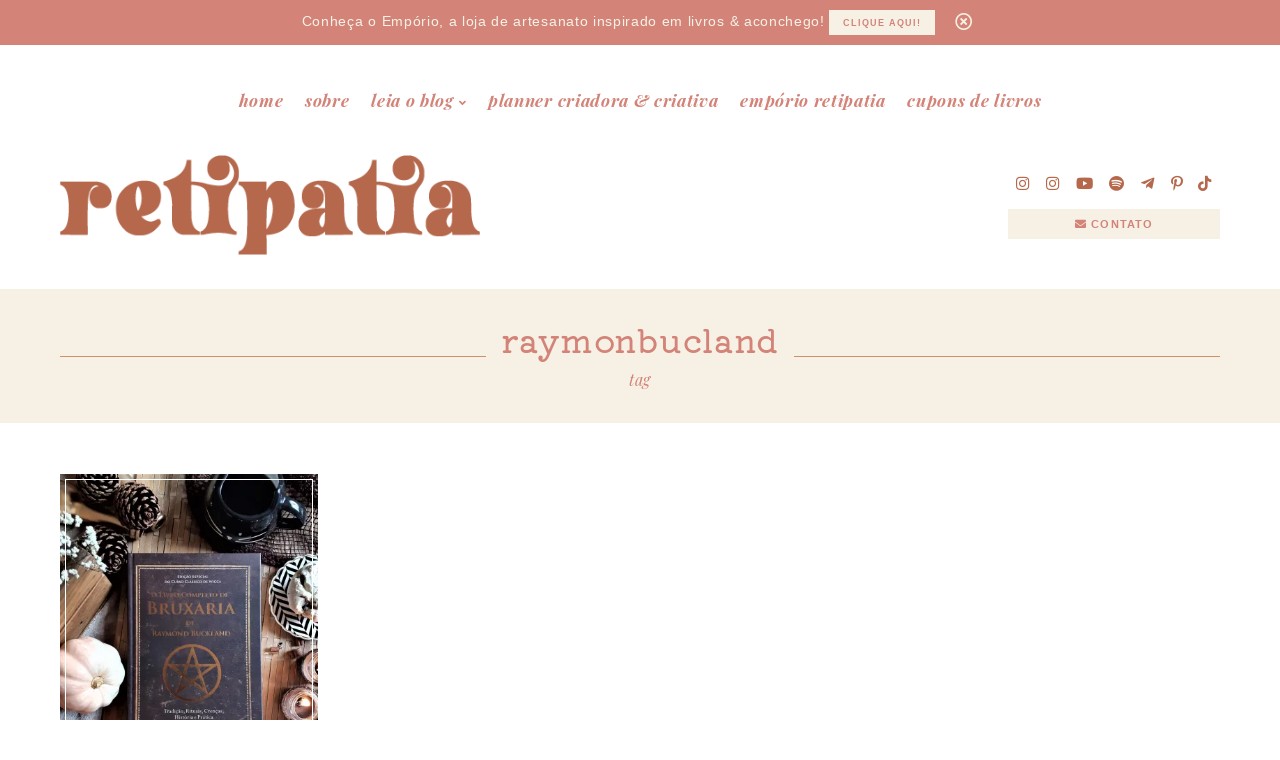

--- FILE ---
content_type: text/html; charset=UTF-8
request_url: https://retipatia.com/tag/raymonbucland/
body_size: 15389
content:
<!DOCTYPE html><html lang="pt-BR" dir="ltr" itemscope itemtype="https://schema.org/WebSite"><head><title class="notranslate">Arquivos raymonbucland |</title><!--[if lt IE 9]><script data-jetpack-boost="ignore" src="//oss.maxcdn.com/libs/html5shiv/3.7.0/html5shiv.js"></script><![endif]--><meta http-equiv="Content-Type" content="text/html; image/svg+xml; charset=UTF-8 "><meta name="viewport" content="width=device-width, initial-scale=1.0, maximum-scale=5"><div id="fb-root"></div><style>:root {--afc-font_text:Arial;--afc-font_primary:Kiwi Maru;--afc-font_secondary:Playfair Display;--afc-font_primary_style:normal;--afc-font_secondary_style:italic;--afc-font_primary_weight:normal;--afc-font_secondary_weight:normal;--afc-font_text_size:17;--afc-color_body:#ffffff;--afc-color_text:#4b2a1f;--afc-color_text_medium:#d9958f;--afc-color_text_light:#f2b4ae;--afc-color_primary:#d38378;--afc-color_primary_medium:#d9958f;--afc-color_primary_light:#f7f1e5;--afc-color_secondary:#b5684c;--afc-color_secondary_medium:#cb916c;--afc-color_secondary_light:#f7f1e5;}</style><meta name='robots' content='index, follow, max-image-preview:large, max-snippet:-1, max-video-preview:-1' />
<!-- Jetpack Site Verification Tags -->
<meta name="p:domain_verify" content="2f6e4beb1d1ee411c3733a17ef37661c" />

	<!-- This site is optimized with the Yoast SEO plugin v26.6 - https://yoast.com/wordpress/plugins/seo/ -->
	<link rel="canonical" href="https://retipatia.com/tag/raymonbucland/" />
	<meta property="og:locale" content="pt_BR" />
	<meta property="og:type" content="article" />
	<meta property="og:title" content="Arquivos raymonbucland |" />
	<meta property="og:url" content="https://retipatia.com/tag/raymonbucland/" />
	<meta name="twitter:card" content="summary_large_image" />
	<script data-jetpack-boost="ignore" type="application/ld+json" class="yoast-schema-graph">{"@context":"https://schema.org","@graph":[{"@type":"CollectionPage","@id":"https://retipatia.com/tag/raymonbucland/","url":"https://retipatia.com/tag/raymonbucland/","name":"Arquivos raymonbucland |","isPartOf":{"@id":"https://retipatia.com/#website"},"primaryImageOfPage":{"@id":"https://retipatia.com/tag/raymonbucland/#primaryimage"},"image":{"@id":"https://retipatia.com/tag/raymonbucland/#primaryimage"},"thumbnailUrl":"https://i0.wp.com/retipatia.com/wp-content/uploads/2019/10/o-livro-completo-de-bruxaria-04-2-scaled.jpg?fit=2560%2C2560&ssl=1","breadcrumb":{"@id":"https://retipatia.com/tag/raymonbucland/#breadcrumb"},"inLanguage":"pt-BR"},{"@type":"ImageObject","inLanguage":"pt-BR","@id":"https://retipatia.com/tag/raymonbucland/#primaryimage","url":"https://i0.wp.com/retipatia.com/wp-content/uploads/2019/10/o-livro-completo-de-bruxaria-04-2-scaled.jpg?fit=2560%2C2560&ssl=1","contentUrl":"https://i0.wp.com/retipatia.com/wp-content/uploads/2019/10/o-livro-completo-de-bruxaria-04-2-scaled.jpg?fit=2560%2C2560&ssl=1","width":2560,"height":2560},{"@type":"BreadcrumbList","@id":"https://retipatia.com/tag/raymonbucland/#breadcrumb","itemListElement":[{"@type":"ListItem","position":1,"name":"Home","item":"https://retipatia.com/"},{"@type":"ListItem","position":2,"name":"raymonbucland"}]},{"@type":"WebSite","@id":"https://retipatia.com/#website","url":"https://retipatia.com/","name":"","description":"","publisher":{"@id":"https://retipatia.com/#/schema/person/8c4b6777469be75e6db663ce4d7efb29"},"potentialAction":[{"@type":"SearchAction","target":{"@type":"EntryPoint","urlTemplate":"https://retipatia.com/?s={search_term_string}"},"query-input":{"@type":"PropertyValueSpecification","valueRequired":true,"valueName":"search_term_string"}}],"inLanguage":"pt-BR"},{"@type":["Person","Organization"],"@id":"https://retipatia.com/#/schema/person/8c4b6777469be75e6db663ce4d7efb29","name":"Retipatia","image":{"@type":"ImageObject","inLanguage":"pt-BR","@id":"https://retipatia.com/#/schema/person/image/","url":"https://i0.wp.com/retipatia.com/wp-content/uploads/2022/04/cropped-icone-pro-blog.png?fit=512%2C512&ssl=1","contentUrl":"https://i0.wp.com/retipatia.com/wp-content/uploads/2022/04/cropped-icone-pro-blog.png?fit=512%2C512&ssl=1","width":512,"height":512,"caption":"Retipatia"},"logo":{"@id":"https://retipatia.com/#/schema/person/image/"},"description":"Escritora | blogueira | bruxa em formação | catadora de música velha | usa rosa às quartas | é da Corvinal e da Casa do Unicórnio | maníaca por leituras coletivas | viciada em Coca-Cola | amante de um bom chá | antipática","sameAs":["http://retipatia.com","https://www.facebook.com/retipatia","https://www.instagram.com/retipatia","https://www.linkedin.com/in/retipatia/","https://br.pinterest.com/retipatia","https://www.youtube.com/c/retipatia"]}]}</script>
	<!-- / Yoast SEO plugin. -->


<link rel='stylesheet' id='all-css-b1bc0977ad50673d4216c18824b7bc44' href='https://retipatia.com/wp-content/boost-cache/static/a0e858f221.min.css' type='text/css' media='all' />
<style id='contact-form-7-inline-css'>
.wpcf7 .wpcf7-recaptcha iframe {margin-bottom: 0;}.wpcf7 .wpcf7-recaptcha[data-align="center"] > div {margin: 0 auto;}.wpcf7 .wpcf7-recaptcha[data-align="right"] > div {margin: 0 0 0 auto;}
/*# sourceURL=contact-form-7-inline-css */
</style>
<style id='spacexchimp_p005-frontend-css-inline-css'>

                    .sxc-follow-buttons {
                        text-align: center !important;
                    }
                    .sxc-follow-buttons .sxc-follow-button,
                    .sxc-follow-buttons .sxc-follow-button a,
                    .sxc-follow-buttons .sxc-follow-button a img {
                        width: 64px !important;
                        height: 64px !important;
                    }
                    .sxc-follow-buttons .sxc-follow-button {
                        margin: 5px !important;
                    }
                  
/*# sourceURL=spacexchimp_p005-frontend-css-inline-css */
</style>
<style id='wp-img-auto-sizes-contain-inline-css'>
img:is([sizes=auto i],[sizes^="auto," i]){contain-intrinsic-size:3000px 1500px}
/*# sourceURL=wp-img-auto-sizes-contain-inline-css */
</style>
<style id='wp-emoji-styles-inline-css'>

	img.wp-smiley, img.emoji {
		display: inline !important;
		border: none !important;
		box-shadow: none !important;
		height: 1em !important;
		width: 1em !important;
		margin: 0 0.07em !important;
		vertical-align: -0.1em !important;
		background: none !important;
		padding: 0 !important;
	}
/*# sourceURL=wp-emoji-styles-inline-css */
</style>
<style id='classic-theme-styles-inline-css'>
/*! This file is auto-generated */
.wp-block-button__link{color:#fff;background-color:#32373c;border-radius:9999px;box-shadow:none;text-decoration:none;padding:calc(.667em + 2px) calc(1.333em + 2px);font-size:1.125em}.wp-block-file__button{background:#32373c;color:#fff;text-decoration:none}
/*# sourceURL=/wp-includes/css/classic-themes.min.css */
</style>
<style id='jetpack-sharing-buttons-style-inline-css'>
.jetpack-sharing-buttons__services-list{display:flex;flex-direction:row;flex-wrap:wrap;gap:0;list-style-type:none;margin:5px;padding:0}.jetpack-sharing-buttons__services-list.has-small-icon-size{font-size:12px}.jetpack-sharing-buttons__services-list.has-normal-icon-size{font-size:16px}.jetpack-sharing-buttons__services-list.has-large-icon-size{font-size:24px}.jetpack-sharing-buttons__services-list.has-huge-icon-size{font-size:36px}@media print{.jetpack-sharing-buttons__services-list{display:none!important}}.editor-styles-wrapper .wp-block-jetpack-sharing-buttons{gap:0;padding-inline-start:0}ul.jetpack-sharing-buttons__services-list.has-background{padding:1.25em 2.375em}
/*# sourceURL=https://retipatia.com/wp-content/plugins/jetpack/_inc/blocks/sharing-buttons/view.css */
</style>
<style id='global-styles-inline-css'>
:root{--wp--preset--aspect-ratio--square: 1;--wp--preset--aspect-ratio--4-3: 4/3;--wp--preset--aspect-ratio--3-4: 3/4;--wp--preset--aspect-ratio--3-2: 3/2;--wp--preset--aspect-ratio--2-3: 2/3;--wp--preset--aspect-ratio--16-9: 16/9;--wp--preset--aspect-ratio--9-16: 9/16;--wp--preset--color--black: #000000;--wp--preset--color--cyan-bluish-gray: #abb8c3;--wp--preset--color--white: #ffffff;--wp--preset--color--pale-pink: #f78da7;--wp--preset--color--vivid-red: #cf2e2e;--wp--preset--color--luminous-vivid-orange: #ff6900;--wp--preset--color--luminous-vivid-amber: #fcb900;--wp--preset--color--light-green-cyan: #7bdcb5;--wp--preset--color--vivid-green-cyan: #00d084;--wp--preset--color--pale-cyan-blue: #8ed1fc;--wp--preset--color--vivid-cyan-blue: #0693e3;--wp--preset--color--vivid-purple: #9b51e0;--wp--preset--color--text: #4b2a1f;--wp--preset--color--text-medium: #d9958f;--wp--preset--color--text-light: #f2b4ae;--wp--preset--color--body: #ffffff;--wp--preset--color--primary: #d38378;--wp--preset--color--primary-medium: #d9958f;--wp--preset--color--primary-light: #f7f1e5;--wp--preset--color--secondary: #b5684c;--wp--preset--color--secondary-medium: #cb916c;--wp--preset--color--secondary-light: #f7f1e5;--wp--preset--gradient--vivid-cyan-blue-to-vivid-purple: linear-gradient(135deg,rgb(6,147,227) 0%,rgb(155,81,224) 100%);--wp--preset--gradient--light-green-cyan-to-vivid-green-cyan: linear-gradient(135deg,rgb(122,220,180) 0%,rgb(0,208,130) 100%);--wp--preset--gradient--luminous-vivid-amber-to-luminous-vivid-orange: linear-gradient(135deg,rgb(252,185,0) 0%,rgb(255,105,0) 100%);--wp--preset--gradient--luminous-vivid-orange-to-vivid-red: linear-gradient(135deg,rgb(255,105,0) 0%,rgb(207,46,46) 100%);--wp--preset--gradient--very-light-gray-to-cyan-bluish-gray: linear-gradient(135deg,rgb(238,238,238) 0%,rgb(169,184,195) 100%);--wp--preset--gradient--cool-to-warm-spectrum: linear-gradient(135deg,rgb(74,234,220) 0%,rgb(151,120,209) 20%,rgb(207,42,186) 40%,rgb(238,44,130) 60%,rgb(251,105,98) 80%,rgb(254,248,76) 100%);--wp--preset--gradient--blush-light-purple: linear-gradient(135deg,rgb(255,206,236) 0%,rgb(152,150,240) 100%);--wp--preset--gradient--blush-bordeaux: linear-gradient(135deg,rgb(254,205,165) 0%,rgb(254,45,45) 50%,rgb(107,0,62) 100%);--wp--preset--gradient--luminous-dusk: linear-gradient(135deg,rgb(255,203,112) 0%,rgb(199,81,192) 50%,rgb(65,88,208) 100%);--wp--preset--gradient--pale-ocean: linear-gradient(135deg,rgb(255,245,203) 0%,rgb(182,227,212) 50%,rgb(51,167,181) 100%);--wp--preset--gradient--electric-grass: linear-gradient(135deg,rgb(202,248,128) 0%,rgb(113,206,126) 100%);--wp--preset--gradient--midnight: linear-gradient(135deg,rgb(2,3,129) 0%,rgb(40,116,252) 100%);--wp--preset--font-size--small: 13px;--wp--preset--font-size--medium: 20px;--wp--preset--font-size--large: 36px;--wp--preset--font-size--x-large: 42px;--wp--preset--spacing--20: 0.44rem;--wp--preset--spacing--30: 0.67rem;--wp--preset--spacing--40: 1rem;--wp--preset--spacing--50: 1.5rem;--wp--preset--spacing--60: 2.25rem;--wp--preset--spacing--70: 3.38rem;--wp--preset--spacing--80: 5.06rem;--wp--preset--shadow--natural: 6px 6px 9px rgba(0, 0, 0, 0.2);--wp--preset--shadow--deep: 12px 12px 50px rgba(0, 0, 0, 0.4);--wp--preset--shadow--sharp: 6px 6px 0px rgba(0, 0, 0, 0.2);--wp--preset--shadow--outlined: 6px 6px 0px -3px rgb(255, 255, 255), 6px 6px rgb(0, 0, 0);--wp--preset--shadow--crisp: 6px 6px 0px rgb(0, 0, 0);}:where(.is-layout-flex){gap: 0.5em;}:where(.is-layout-grid){gap: 0.5em;}body .is-layout-flex{display: flex;}.is-layout-flex{flex-wrap: wrap;align-items: center;}.is-layout-flex > :is(*, div){margin: 0;}body .is-layout-grid{display: grid;}.is-layout-grid > :is(*, div){margin: 0;}:where(.wp-block-columns.is-layout-flex){gap: 2em;}:where(.wp-block-columns.is-layout-grid){gap: 2em;}:where(.wp-block-post-template.is-layout-flex){gap: 1.25em;}:where(.wp-block-post-template.is-layout-grid){gap: 1.25em;}.has-black-color{color: var(--wp--preset--color--black) !important;}.has-cyan-bluish-gray-color{color: var(--wp--preset--color--cyan-bluish-gray) !important;}.has-white-color{color: var(--wp--preset--color--white) !important;}.has-pale-pink-color{color: var(--wp--preset--color--pale-pink) !important;}.has-vivid-red-color{color: var(--wp--preset--color--vivid-red) !important;}.has-luminous-vivid-orange-color{color: var(--wp--preset--color--luminous-vivid-orange) !important;}.has-luminous-vivid-amber-color{color: var(--wp--preset--color--luminous-vivid-amber) !important;}.has-light-green-cyan-color{color: var(--wp--preset--color--light-green-cyan) !important;}.has-vivid-green-cyan-color{color: var(--wp--preset--color--vivid-green-cyan) !important;}.has-pale-cyan-blue-color{color: var(--wp--preset--color--pale-cyan-blue) !important;}.has-vivid-cyan-blue-color{color: var(--wp--preset--color--vivid-cyan-blue) !important;}.has-vivid-purple-color{color: var(--wp--preset--color--vivid-purple) !important;}.has-black-background-color{background-color: var(--wp--preset--color--black) !important;}.has-cyan-bluish-gray-background-color{background-color: var(--wp--preset--color--cyan-bluish-gray) !important;}.has-white-background-color{background-color: var(--wp--preset--color--white) !important;}.has-pale-pink-background-color{background-color: var(--wp--preset--color--pale-pink) !important;}.has-vivid-red-background-color{background-color: var(--wp--preset--color--vivid-red) !important;}.has-luminous-vivid-orange-background-color{background-color: var(--wp--preset--color--luminous-vivid-orange) !important;}.has-luminous-vivid-amber-background-color{background-color: var(--wp--preset--color--luminous-vivid-amber) !important;}.has-light-green-cyan-background-color{background-color: var(--wp--preset--color--light-green-cyan) !important;}.has-vivid-green-cyan-background-color{background-color: var(--wp--preset--color--vivid-green-cyan) !important;}.has-pale-cyan-blue-background-color{background-color: var(--wp--preset--color--pale-cyan-blue) !important;}.has-vivid-cyan-blue-background-color{background-color: var(--wp--preset--color--vivid-cyan-blue) !important;}.has-vivid-purple-background-color{background-color: var(--wp--preset--color--vivid-purple) !important;}.has-black-border-color{border-color: var(--wp--preset--color--black) !important;}.has-cyan-bluish-gray-border-color{border-color: var(--wp--preset--color--cyan-bluish-gray) !important;}.has-white-border-color{border-color: var(--wp--preset--color--white) !important;}.has-pale-pink-border-color{border-color: var(--wp--preset--color--pale-pink) !important;}.has-vivid-red-border-color{border-color: var(--wp--preset--color--vivid-red) !important;}.has-luminous-vivid-orange-border-color{border-color: var(--wp--preset--color--luminous-vivid-orange) !important;}.has-luminous-vivid-amber-border-color{border-color: var(--wp--preset--color--luminous-vivid-amber) !important;}.has-light-green-cyan-border-color{border-color: var(--wp--preset--color--light-green-cyan) !important;}.has-vivid-green-cyan-border-color{border-color: var(--wp--preset--color--vivid-green-cyan) !important;}.has-pale-cyan-blue-border-color{border-color: var(--wp--preset--color--pale-cyan-blue) !important;}.has-vivid-cyan-blue-border-color{border-color: var(--wp--preset--color--vivid-cyan-blue) !important;}.has-vivid-purple-border-color{border-color: var(--wp--preset--color--vivid-purple) !important;}.has-vivid-cyan-blue-to-vivid-purple-gradient-background{background: var(--wp--preset--gradient--vivid-cyan-blue-to-vivid-purple) !important;}.has-light-green-cyan-to-vivid-green-cyan-gradient-background{background: var(--wp--preset--gradient--light-green-cyan-to-vivid-green-cyan) !important;}.has-luminous-vivid-amber-to-luminous-vivid-orange-gradient-background{background: var(--wp--preset--gradient--luminous-vivid-amber-to-luminous-vivid-orange) !important;}.has-luminous-vivid-orange-to-vivid-red-gradient-background{background: var(--wp--preset--gradient--luminous-vivid-orange-to-vivid-red) !important;}.has-very-light-gray-to-cyan-bluish-gray-gradient-background{background: var(--wp--preset--gradient--very-light-gray-to-cyan-bluish-gray) !important;}.has-cool-to-warm-spectrum-gradient-background{background: var(--wp--preset--gradient--cool-to-warm-spectrum) !important;}.has-blush-light-purple-gradient-background{background: var(--wp--preset--gradient--blush-light-purple) !important;}.has-blush-bordeaux-gradient-background{background: var(--wp--preset--gradient--blush-bordeaux) !important;}.has-luminous-dusk-gradient-background{background: var(--wp--preset--gradient--luminous-dusk) !important;}.has-pale-ocean-gradient-background{background: var(--wp--preset--gradient--pale-ocean) !important;}.has-electric-grass-gradient-background{background: var(--wp--preset--gradient--electric-grass) !important;}.has-midnight-gradient-background{background: var(--wp--preset--gradient--midnight) !important;}.has-small-font-size{font-size: var(--wp--preset--font-size--small) !important;}.has-medium-font-size{font-size: var(--wp--preset--font-size--medium) !important;}.has-large-font-size{font-size: var(--wp--preset--font-size--large) !important;}.has-x-large-font-size{font-size: var(--wp--preset--font-size--x-large) !important;}
:where(.wp-block-post-template.is-layout-flex){gap: 1.25em;}:where(.wp-block-post-template.is-layout-grid){gap: 1.25em;}
:where(.wp-block-term-template.is-layout-flex){gap: 1.25em;}:where(.wp-block-term-template.is-layout-grid){gap: 1.25em;}
:where(.wp-block-columns.is-layout-flex){gap: 2em;}:where(.wp-block-columns.is-layout-grid){gap: 2em;}
:root :where(.wp-block-pullquote){font-size: 1.5em;line-height: 1.6;}
/*# sourceURL=global-styles-inline-css */
</style>
<!--n2css--><!--n2js--><script data-jetpack-boost="ignore" type="text/javascript" data-cfasync="false" src="https://retipatia.com/wp-content/themes/afctheme-aurora/assets/js/jquery.min.js" id="jquery-core-js"></script>


<!-- Snippet da etiqueta do Google (gtag.js) adicionado pelo Site Kit -->
<!-- Snippet do Google Análises adicionado pelo Site Kit -->


<meta name="generator" content="Site Kit by Google 1.168.0" />	<style>img#wpstats{display:none}</style>
		
<!-- Meta-etiquetas do Google AdSense adicionado pelo Site Kit -->
<meta name="google-adsense-platform-account" content="ca-host-pub-2644536267352236">
<meta name="google-adsense-platform-domain" content="sitekit.withgoogle.com">
<!-- Fim das meta-etiquetas do Google AdSense adicionado pelo Site Kit -->
<meta name="generator" content="Elementor 3.33.3; features: additional_custom_breakpoints; settings: css_print_method-external, google_font-enabled, font_display-auto">
			<style>
				.e-con.e-parent:nth-of-type(n+4):not(.e-lazyloaded):not(.e-no-lazyload),
				.e-con.e-parent:nth-of-type(n+4):not(.e-lazyloaded):not(.e-no-lazyload) * {
					background-image: none !important;
				}
				@media screen and (max-height: 1024px) {
					.e-con.e-parent:nth-of-type(n+3):not(.e-lazyloaded):not(.e-no-lazyload),
					.e-con.e-parent:nth-of-type(n+3):not(.e-lazyloaded):not(.e-no-lazyload) * {
						background-image: none !important;
					}
				}
				@media screen and (max-height: 640px) {
					.e-con.e-parent:nth-of-type(n+2):not(.e-lazyloaded):not(.e-no-lazyload),
					.e-con.e-parent:nth-of-type(n+2):not(.e-lazyloaded):not(.e-no-lazyload) * {
						background-image: none !important;
					}
				}
			</style>
			
<!-- Código do Google Adsense adicionado pelo Site Kit -->


<!-- Fim do código do Google AdSense adicionado pelo Site Kit -->
<link rel="icon" href="https://i0.wp.com/retipatia.com/wp-content/uploads/2022/04/cropped-icone-pro-blog.png?fit=32%2C32&#038;ssl=1" sizes="32x32" />
<link rel="icon" href="https://i0.wp.com/retipatia.com/wp-content/uploads/2022/04/cropped-icone-pro-blog.png?fit=192%2C192&#038;ssl=1" sizes="192x192" />
<link rel="apple-touch-icon" href="https://i0.wp.com/retipatia.com/wp-content/uploads/2022/04/cropped-icone-pro-blog.png?fit=180%2C180&#038;ssl=1" />
<meta name="msapplication-TileImage" content="https://i0.wp.com/retipatia.com/wp-content/uploads/2022/04/cropped-icone-pro-blog.png?fit=270%2C270&#038;ssl=1" />
<style id="wpr_lightbox_styles">
				.lg-backdrop {
					background-color: rgba(0,0,0,0.6) !important;
				}
				.lg-toolbar,
				.lg-dropdown {
					background-color: rgba(0,0,0,0.8) !important;
				}
				.lg-dropdown:after {
					border-bottom-color: rgba(0,0,0,0.8) !important;
				}
				.lg-sub-html {
					background-color: rgba(0,0,0,0.8) !important;
				}
				.lg-thumb-outer,
				.lg-progress-bar {
					background-color: #444444 !important;
				}
				.lg-progress {
					background-color: #a90707 !important;
				}
				.lg-icon {
					color: #efefef !important;
					font-size: 20px !important;
				}
				.lg-icon.lg-toogle-thumb {
					font-size: 24px !important;
				}
				.lg-icon:hover,
				.lg-dropdown-text:hover {
					color: #ffffff !important;
				}
				.lg-sub-html,
				.lg-dropdown-text {
					color: #efefef !important;
					font-size: 14px !important;
				}
				#lg-counter {
					color: #efefef !important;
					font-size: 14px !important;
				}
				.lg-prev,
				.lg-next {
					font-size: 35px !important;
				}

				/* Defaults */
				.lg-icon {
				background-color: transparent !important;
				}

				#lg-counter {
				opacity: 0.9;
				}

				.lg-thumb-outer {
				padding: 0 10px;
				}

				.lg-thumb-item {
				border-radius: 0 !important;
				border: none !important;
				opacity: 0.5;
				}

				.lg-thumb-item.active {
					opacity: 1;
				}
	         </style><link rel="icon" type="image/png" href="https://i0.wp.com/retipatia.com/wp-content/uploads/2022/04/cropped-icone-pro-blog.png?fit=512%2C512&ssl=1?vs=2" /><link rel="icon" type="mage/x-icon" href="https://i0.wp.com/retipatia.com/wp-content/uploads/2022/04/cropped-icone-pro-blog.png?fit=512%2C512&ssl=1?vs=2" /><link rel="apple-touch-icon-precomposed" href=https://i0.wp.com/retipatia.com/wp-content/uploads/2022/04/cropped-icone-pro-blog.png?fit=512%2C512&ssl=1?vs=2" /><link rel="shortcut icon" type="image/png" href="https://i0.wp.com/retipatia.com/wp-content/uploads/2022/04/cropped-icone-pro-blog.png?fit=512%2C512&ssl=1?vs=2" /><link rel="shortcut icon" type="mage/x-icon" href="https://i0.wp.com/retipatia.com/wp-content/uploads/2022/04/cropped-icone-pro-blog.png?fit=512%2C512&ssl=1?vs=2" /><meta name="msapplication-TileImage" content="https://i0.wp.com/retipatia.com/wp-content/uploads/2022/04/cropped-icone-pro-blog.png?fit=512%2C512&ssl=1?vs=2" /></head><body class="archive tag tag-raymonbucland tag-1012 wp-embed-responsive wp-theme-afctheme-aurora post-o-livro-completo-de-bruxaria-de-raymond-buckland elementor-default elementor-kit-21086" itemscope itemtype="https://schema.org/WebPage"><div id="afc-menu-mobile" aria-hidden="true"><div class="wrap"><header><div class="afc-logo-site img-active" itemscope itemtype="https://schema.org/Organization"><a href="https://retipatia.com/" itemprop="url" title=" - "><img fetchpriority="high" width="469" height="112" src="https://i0.wp.com/retipatia.com/wp-content/uploads/2023/03/logo-retipatia-pro-site.png?fit=469%2C112&amp;ssl=1" class="attachment-full size-full" alt=" - " itemprop="logo" title=" - " decoding="async" srcset="https://i0.wp.com/retipatia.com/wp-content/uploads/2023/03/logo-retipatia-pro-site.png?w=469&amp;ssl=1 469w, https://i0.wp.com/retipatia.com/wp-content/uploads/2023/03/logo-retipatia-pro-site.png?resize=300%2C72&amp;ssl=1 300w" sizes="(max-width: 469px) 100vw, 469px" data-attachment-id="24790" data-permalink="https://retipatia.com/logo-retipatia-pro-site/" data-orig-file="https://i0.wp.com/retipatia.com/wp-content/uploads/2023/03/logo-retipatia-pro-site.png?fit=469%2C112&amp;ssl=1" data-orig-size="469,112" data-comments-opened="1" data-image-meta="{&quot;aperture&quot;:&quot;0&quot;,&quot;credit&quot;:&quot;&quot;,&quot;camera&quot;:&quot;&quot;,&quot;caption&quot;:&quot;&quot;,&quot;created_timestamp&quot;:&quot;0&quot;,&quot;copyright&quot;:&quot;&quot;,&quot;focal_length&quot;:&quot;0&quot;,&quot;iso&quot;:&quot;0&quot;,&quot;shutter_speed&quot;:&quot;0&quot;,&quot;title&quot;:&quot;&quot;,&quot;orientation&quot;:&quot;0&quot;}" data-image-title="logo retipatia pro site" data-image-description="" data-image-caption="" data-medium-file="https://i0.wp.com/retipatia.com/wp-content/uploads/2023/03/logo-retipatia-pro-site.png?fit=300%2C72&amp;ssl=1" data-large-file="https://i0.wp.com/retipatia.com/wp-content/uploads/2023/03/logo-retipatia-pro-site.png?fit=469%2C112&amp;ssl=1" /><h2 itemprop="name" class="name"></h2></a></div><button class="afc-fechar-menu">&#10761;</button></header><ul class="afc-social-media count-7"><li><a title="instagram" href="https://www.instagram.com/retipatia" class="instagram" target="_blank"><i class="fab fa-instagram" aria-hidden="true"></i></a></li><li><a title="instagram" href="https://www.instagram.com/emporioretipatia" class="instagram" target="_blank"><i class="fab fa-instagram" aria-hidden="true"></i></a></li><li><a title="youtube" href="https://www.youtube.com/c/retipatia" class="youtube" target="_blank"><i class="fab fa-youtube" aria-hidden="true"></i></a></li><li><a title="spotify" href="https://open.spotify.com/user/retipatia?si=32f5e8c12dff4fdf" class="spotify" target="_blank"><i class="fab fa-spotify" aria-hidden="true"></i></a></li><li><a title="telegram-plane" href="https://t.me/retipatia" class="telegram-plane" target="_blank"><i class="fab fa-telegram-plane" aria-hidden="true"></i></a></li><li><a title="pinterest-p" href="https://br.pinterest.com/retipatia" class="pinterest-p" target="_blank"><i class="fab fa-pinterest-p" aria-hidden="true"></i></a></li><li><a title="tiktok" href="https://www.tiktok.com/@retipatia" class="tiktok" target="_blank"><i class="fab fa-tiktok" aria-hidden="true"></i></a></li></ul><ul class="mobile-list"><li id="menu-item-23264" class="menu-item menu-item-type-post_type menu-item-object-page menu-item-home menu-item-23264"><a href="https://retipatia.com/">página inicial</a></li>
<li id="menu-item-23265" class="menu-item menu-item-type-post_type menu-item-object-page menu-item-23265"><a href="https://retipatia.com/perfil/">sobre retipatia</a></li>
<li id="menu-item-22829" class="menu-item menu-item-type-post_type menu-item-object-page current_page_parent menu-item-has-children menu-item-22829"><a href="https://retipatia.com/blog/">acesse o blog</a>
<ul class="sub-menu">
	<li id="menu-item-22838" class="menu-item menu-item-type-post_type menu-item-object-page menu-item-22838"><a href="https://retipatia.com/resenhas/">resenhas literárias</a></li>
	<li id="menu-item-22833" class="menu-item menu-item-type-post_type menu-item-object-page menu-item-22833"><a href="https://retipatia.com/leituras/">minhas leituras</a></li>
	<li id="menu-item-24856" class="menu-item menu-item-type-taxonomy menu-item-object-category menu-item-24856"><a href="https://retipatia.com/category/criacao-de-conteudo/">criação e mkt de conteúdo</a></li>
	<li id="menu-item-24857" class="menu-item menu-item-type-taxonomy menu-item-object-category menu-item-24857"><a href="https://retipatia.com/category/criatividade/">criatividade</a></li>
	<li id="menu-item-22832" class="menu-item menu-item-type-post_type menu-item-object-page menu-item-22832"><a href="https://retipatia.com/contos/">contos &#038; crônicas</a></li>
</ul>
</li>
<li id="menu-item-25817" class="menu-item menu-item-type-custom menu-item-object-custom menu-item-25817"><a href="https://retipatia.com/planner-criadora-criativa/">planner criadora &#038; criativa</a></li>
<li id="menu-item-25296" class="menu-item menu-item-type-custom menu-item-object-custom menu-item-25296"><a href="https://emporioretipatia.com">acesse o empório retipatia</a></li>
<li id="menu-item-25250" class="menu-item menu-item-type-post_type menu-item-object-page menu-item-25250"><a href="https://retipatia.com/cupom-de-livros/">cupons de livros</a></li>
<li id="menu-item-22840" class="menu-item menu-item-type-post_type menu-item-object-page menu-item-22840"><a href="https://retipatia.com/contato/">contato</a></li>
</ul><form method="get" class="afc-form-search" action="https://retipatia.com/" itemprop="potentialAction" itemscope itemtype="http://schema.org/SearchAction"><meta itemprop="target" content="https://retipatia.com/?s={search_term_string}"/><input type="search" itemprop="query-input" name="s" placeholder="O que você procura?"><input type="hidden" name="post_type" value="post"><button type="submit" aria-label="Buscar"><i aria-hidden="true" class="fas fa-search"></i></button></form></div></div><div id="afc-topbar" class="hidden bg-primary dark"><p>Conheça o Empório, a loja de artesanato inspirado em livros &amp; aconchego!
<a href="https://emporioretipatia.com" target="_blank" rel="noopener" class="button mini primary-light" title="clique aqui!">clique aqui!</a></p><button id="afc-topbar-close" title="fechar"></button></div><header id="afc-header-site" role="banner" itemscope itemtype="http://schema.org/WPHeader"><div class="container layout2"><div class="afc-navigation-mobile" id="afc-navigation-mobile"><i class="icon fas fa-bars" aria-hidden="true"></i><span>Menu</span></div><div class="afc-navigation-primary"><ul role="navigation" itemscope itemtype="http://schema.org/SiteNavigationElement" class="afc-navigation-submenus aligncenter"><li id="menu-item-24339" class="menu-item menu-item-type-post_type menu-item-object-page menu-item-home menu-item-24339"><a href="https://retipatia.com/">home</a></li>
<li id="menu-item-14467" class="menu-item menu-item-type-post_type menu-item-object-page menu-item-14467"><a href="https://retipatia.com/perfil/">sobre</a></li>
<li id="menu-item-22703" class="menu-item menu-item-type-post_type menu-item-object-page current_page_parent menu-item-has-children menu-item-22703"><a href="https://retipatia.com/blog/">leia o blog</a>
<ul class="sub-menu">
	<li id="menu-item-24869" class="menu-item menu-item-type-taxonomy menu-item-object-category menu-item-24869"><a href="https://retipatia.com/category/criacao-de-conteudo/">criação de conteúdo</a></li>
	<li id="menu-item-24870" class="menu-item menu-item-type-taxonomy menu-item-object-category menu-item-24870"><a href="https://retipatia.com/category/criatividade/">criatividade</a></li>
	<li id="menu-item-24866" class="menu-item menu-item-type-post_type menu-item-object-page menu-item-24866"><a href="https://retipatia.com/leituras/">minhas leituras</a></li>
	<li id="menu-item-24868" class="menu-item menu-item-type-post_type menu-item-object-page menu-item-24868"><a href="https://retipatia.com/resenhas/">resenhas literárias</a></li>
	<li id="menu-item-24871" class="menu-item menu-item-type-taxonomy menu-item-object-category menu-item-24871"><a href="https://retipatia.com/category/contos/">textos &#038; contos &#038; crônicas</a></li>
</ul>
</li>
<li id="menu-item-25818" class="menu-item menu-item-type-custom menu-item-object-custom menu-item-25818"><a href="https://retipatia.com/planner-criadora-criativa/">planner criadora &#038; criativa</a></li>
<li id="menu-item-24791" class="menu-item menu-item-type-custom menu-item-object-custom menu-item-24791"><a href="https://emporioretipatia.com">empório retipatia</a></li>
<li id="menu-item-25251" class="menu-item menu-item-type-post_type menu-item-object-page menu-item-25251"><a href="https://retipatia.com/cupom-de-livros/">cupons de livros</a></li>
</ul></div><div class="afc-logo-site img-active" itemscope itemtype="https://schema.org/Organization"><a href="https://retipatia.com/" itemprop="url" title=" - "><img fetchpriority="high" width="469" height="112" src="https://i0.wp.com/retipatia.com/wp-content/uploads/2023/03/logo-retipatia-pro-site.png?fit=469%2C112&amp;ssl=1" class="attachment-full size-full" alt=" - " itemprop="logo" title=" - " decoding="async" srcset="https://i0.wp.com/retipatia.com/wp-content/uploads/2023/03/logo-retipatia-pro-site.png?w=469&amp;ssl=1 469w, https://i0.wp.com/retipatia.com/wp-content/uploads/2023/03/logo-retipatia-pro-site.png?resize=300%2C72&amp;ssl=1 300w" sizes="(max-width: 469px) 100vw, 469px" data-attachment-id="24790" data-permalink="https://retipatia.com/logo-retipatia-pro-site/" data-orig-file="https://i0.wp.com/retipatia.com/wp-content/uploads/2023/03/logo-retipatia-pro-site.png?fit=469%2C112&amp;ssl=1" data-orig-size="469,112" data-comments-opened="1" data-image-meta="{&quot;aperture&quot;:&quot;0&quot;,&quot;credit&quot;:&quot;&quot;,&quot;camera&quot;:&quot;&quot;,&quot;caption&quot;:&quot;&quot;,&quot;created_timestamp&quot;:&quot;0&quot;,&quot;copyright&quot;:&quot;&quot;,&quot;focal_length&quot;:&quot;0&quot;,&quot;iso&quot;:&quot;0&quot;,&quot;shutter_speed&quot;:&quot;0&quot;,&quot;title&quot;:&quot;&quot;,&quot;orientation&quot;:&quot;0&quot;}" data-image-title="logo retipatia pro site" data-image-description="" data-image-caption="" data-medium-file="https://i0.wp.com/retipatia.com/wp-content/uploads/2023/03/logo-retipatia-pro-site.png?fit=300%2C72&amp;ssl=1" data-large-file="https://i0.wp.com/retipatia.com/wp-content/uploads/2023/03/logo-retipatia-pro-site.png?fit=469%2C112&amp;ssl=1" /><h2 itemprop="name" class="name"></h2></a></div><div class="afc-navigation-secondary"><div class="afc-navigation-secondary-wrap"><ul class="afc-social-media count-7"><li><a title="instagram" href="https://www.instagram.com/retipatia" class="instagram" target="_blank"><i class="fab fa-instagram" aria-hidden="true"></i></a></li><li><a title="instagram" href="https://www.instagram.com/emporioretipatia" class="instagram" target="_blank"><i class="fab fa-instagram" aria-hidden="true"></i></a></li><li><a title="youtube" href="https://www.youtube.com/c/retipatia" class="youtube" target="_blank"><i class="fab fa-youtube" aria-hidden="true"></i></a></li><li><a title="spotify" href="https://open.spotify.com/user/retipatia?si=32f5e8c12dff4fdf" class="spotify" target="_blank"><i class="fab fa-spotify" aria-hidden="true"></i></a></li><li><a title="telegram-plane" href="https://t.me/retipatia" class="telegram-plane" target="_blank"><i class="fab fa-telegram-plane" aria-hidden="true"></i></a></li><li><a title="pinterest-p" href="https://br.pinterest.com/retipatia" class="pinterest-p" target="_blank"><i class="fab fa-pinterest-p" aria-hidden="true"></i></a></li><li><a title="tiktok" href="https://www.tiktok.com/@retipatia" class="tiktok" target="_blank"><i class="fab fa-tiktok" aria-hidden="true"></i></a></li></ul><div class="afc-navigation-secondary-buttons"><a href="https://retipatia.com/contato/" class="button mini primary-light" title="Contato" target=""><i class="fas fa-envelope" aria-hidden="true"></i> Contato</a></div></div></div></div></header><main role="main"><div class="afc-wrap-title-page"><div class="container"><h1 class="afcwoo-title-page"><span>raymonbucland<br><span class="subtitle">tag</span></span></h1></div></div><div class="afc-wrap-main-content"><div class="afc-wrap-post-single alinha-colunas col4"><div class="item afc-item-grid-post" id="post-12557"><figure><img width="370" height="475" src="https://i0.wp.com/retipatia.com/wp-content/uploads/2019/10/o-livro-completo-de-bruxaria-04-2-scaled.jpg?resize=370%2C475&amp;ssl=1" class="attachment-afc_thumb_post size-afc_thumb_post wp-post-image" alt="O Livro Completo de Bruxaria de Raymond Buckland" title="O Livro Completo de Bruxaria de Raymond Buckland" decoding="async" srcset="https://i0.wp.com/retipatia.com/wp-content/uploads/2019/10/o-livro-completo-de-bruxaria-04-2-scaled.jpg?resize=370%2C475&amp;ssl=1 370w, https://i0.wp.com/retipatia.com/wp-content/uploads/2019/10/o-livro-completo-de-bruxaria-04-2-scaled.jpg?zoom=2&amp;resize=370%2C475&amp;ssl=1 740w, https://i0.wp.com/retipatia.com/wp-content/uploads/2019/10/o-livro-completo-de-bruxaria-04-2-scaled.jpg?zoom=3&amp;resize=370%2C475&amp;ssl=1 1110w" sizes="(max-width: 370px) 100vw, 370px" data-attachment-id="12569" data-permalink="https://retipatia.com/2019/10/31/o-livro-completo-de-bruxaria-de-raymond-buckland/o-livro-completo-de-bruxaria-04-2/" data-orig-file="https://i0.wp.com/retipatia.com/wp-content/uploads/2019/10/o-livro-completo-de-bruxaria-04-2-scaled.jpg?fit=2560%2C2560&amp;ssl=1" data-orig-size="2560,2560" data-comments-opened="1" data-image-meta="{&quot;aperture&quot;:&quot;0&quot;,&quot;credit&quot;:&quot;&quot;,&quot;camera&quot;:&quot;&quot;,&quot;caption&quot;:&quot;&quot;,&quot;created_timestamp&quot;:&quot;0&quot;,&quot;copyright&quot;:&quot;&quot;,&quot;focal_length&quot;:&quot;0&quot;,&quot;iso&quot;:&quot;0&quot;,&quot;shutter_speed&quot;:&quot;0&quot;,&quot;title&quot;:&quot;&quot;,&quot;orientation&quot;:&quot;1&quot;}" data-image-title="o livro completo de bruxaria 04 (2)" data-image-description="" data-image-caption="" data-medium-file="https://i0.wp.com/retipatia.com/wp-content/uploads/2019/10/o-livro-completo-de-bruxaria-04-2-scaled.jpg?fit=300%2C300&amp;ssl=1" data-large-file="https://i0.wp.com/retipatia.com/wp-content/uploads/2019/10/o-livro-completo-de-bruxaria-04-2-scaled.jpg?fit=790%2C790&amp;ssl=1" /><a href="https://retipatia.com/2019/10/31/o-livro-completo-de-bruxaria-de-raymond-buckland/" class="link" title="O Livro Completo de Bruxaria de Raymond Buckland"></a></figure><h2>O Livro Completo de Bruxaria de Raymond Buckland</h2><time class="afc-datetime" datetime="2019-10-31 08:47" itemprop="datePublished">31 . 10 . 2019</time><a href="https://retipatia.com/2019/10/31/o-livro-completo-de-bruxaria-de-raymond-buckland/" class="button mini primary-light" title="O Livro Completo de Bruxaria de Raymond Buckland">ler artigo</a></div></div></div></main><footer id="afc-footer-site" class="layout2 insta-ativo" role="contentinfo" itemscope itemtype="http://schema.org/WPFooter"><div class="afc-instafeed">
<div id="sb_instagram"  class="sbi sbi_mob_col_1 sbi_tab_col_2 sbi_col_8 sbi_disable_mobile" style="width: 100%;"	 data-feedid="sbi_#8"  data-res="medium" data-cols="8" data-colsmobile="1" data-colstablet="2" data-num="8" data-nummobile="" data-item-padding="0"	 data-shortcode-atts="{&quot;num&quot;:&quot;8&quot;,&quot;cols&quot;:&quot;8&quot;,&quot;imagepadding&quot;:&quot;0&quot;,&quot;showbutton&quot;:&quot;false&quot;,&quot;showfollow&quot;:&quot;false&quot;,&quot;showheader&quot;:&quot;false&quot;,&quot;disablemobile&quot;:&quot;true&quot;,&quot;imageres&quot;:&quot;medium&quot;}"  data-postid="12557" data-locatornonce="21225d6816" data-imageaspectratio="1:1" data-sbi-flags="favorLocal">
	
	<div id="sbi_images" >
			</div>

	<div id="sbi_load" >

	
	
</div>
		<span class="sbi_resized_image_data" data-feed-id="sbi_#8"
		  data-resized="[]">
	</span>
	</div>

<a href="https://www.instagram.com/retipatia" rel="noopener" target="_blank" title="Seguir retipatia" class="button mini primary-light">@retipatia</a></div><div class="afc-infos"><div class="infos-rapidas"><div class="container"><ul role="navigation" class="afc-menu-footer count-6"><li><a title="home" href="https://retipatia.com/" target="">home</a></li><li><a title="sobre" href="https://retipatia.com/perfil/" target="">sobre</a></li><li><a title="o blog" href="https://retipatia.com/blog/" target="">o blog</a></li><li><a title="planner criadora & criativa" href="https://retipatia.com/planner-criadora-criativa/" target="">planner criadora & criativa</a></li><li><a title="empório retipatia" href="https://emporioretipatia.com/" target="">empório retipatia</a></li><li><a title="cupons de livros" href="https://retipatia.com/cupom-de-livros/" target="">cupons de livros</a></li></ul><div class="afc-social-footer"><a href="https://retipatia.com/contato/" class="button mini primary" title="Contato" target=""><i class="fas fa-envelope" aria-hidden="true"></i> Contato</a><ul class="afc-social-media count-7"><li><a title="instagram" href="https://www.instagram.com/retipatia" class="instagram" target="_blank"><i class="fab fa-instagram" aria-hidden="true"></i></a></li><li><a title="instagram" href="https://www.instagram.com/emporioretipatia" class="instagram" target="_blank"><i class="fab fa-instagram" aria-hidden="true"></i></a></li><li><a title="youtube" href="https://www.youtube.com/c/retipatia" class="youtube" target="_blank"><i class="fab fa-youtube" aria-hidden="true"></i></a></li><li><a title="spotify" href="https://open.spotify.com/user/retipatia?si=32f5e8c12dff4fdf" class="spotify" target="_blank"><i class="fab fa-spotify" aria-hidden="true"></i></a></li><li><a title="telegram-plane" href="https://t.me/retipatia" class="telegram-plane" target="_blank"><i class="fab fa-telegram-plane" aria-hidden="true"></i></a></li><li><a title="pinterest-p" href="https://br.pinterest.com/retipatia" class="pinterest-p" target="_blank"><i class="fab fa-pinterest-p" aria-hidden="true"></i></a></li><li><a title="tiktok" href="https://www.tiktok.com/@retipatia" class="tiktok" target="_blank"><i class="fab fa-tiktok" aria-hidden="true"></i></a></li></ul></div></div></div></div><div class="afc-copyright"><div class="container"><div class="copyright"><div><p>2026 &copy;  | CNPJ 44.516.661/0001-40.</p><ul class="links-obrigatorios"><li><a href="https://retipatia.com/politica-de-privacidade/" title="Política de Privacidade">Política de Privacidade</a></li><li><a href="" target="" title=""></a></li></ul></div></div><div class="credits">Tema feito com amor, por <a href="https://afcweb.design/?ref=retipatia" target="blank" rel="noopener" class="afcwebdesign" title="AFC Web Design - por Ana Flávia Cador"><svg xmlns="http://www.w3.org/2000/svg" fill-rule="evenodd" stroke-linejoin="round" stroke-miterlimit="2" clip-rule="evenodd" viewBox="0 0 407 68"><path d="M215.84 45.7l-7.67-7.4c-.1-.09-2.8-2.57-2.8-5.51 0-3.6 2.2-5.76 5.87-5.76 2.15 0 4.17 1.7 5.14 2.66.98-.96 3-2.66 5.14-2.66 3.68 0 5.88 2.15 5.88 5.76 0 2.95-2.7 5.42-2.81 5.53l-7.67 7.37a.76.76 0 01-1.07 0z"/><path d="M339.35 63.33c-1.07-.87-1.61-1.75-1.61-2.75a3 3 0 01.8-2.09c.54-.6 1.28-.87 2.16-.87.74 0 1.55.33 2.42.94 3.16 2.49 6.38 3.7 9.68 3.7 7.46 0 11.23-3.9 11.23-11.77v-4.1h-.13a11.25 11.25 0 01-4.78 4.03c-2 1-4.21 1.5-6.45 1.48-4.77 0-8.67-1.54-11.63-4.7-2.96-3.16-4.44-7.06-4.44-11.7 0-4.71 1.48-8.68 4.44-11.84 2.96-3.16 6.8-4.77 11.56-4.77 2.36 0 4.57.54 6.66 1.54 2.08 1.02 3.7 2.5 4.84 4.44h.14V22.6c0-.88.2-1.62.6-2.16.4-.53.8-.87 1.21-1 .8-.27 1.68-.27 2.49 0 .4.13.8.47 1.2 1 .41.54.61 1.28.61 2.16v27.43c0 2.42-.26 4.64-.87 6.72-.6 2.02-1.62 3.9-2.9 5.58a13.85 13.85 0 01-5.5 4.04 22.54 22.54 0 01-8.34 1.41c-5.25 0-9.68-1.48-13.38-4.44zM74.5 44.44c1.01-.68 1.89-1 2.62-1 .9-.04 1.78.3 2.43.93.58.61.9 1.44.87 2.29 0 1.34-.74 2.55-2.15 3.56-2.22 1.54-5.11 2.36-8.6 2.36-4.98 0-9.08-1.55-12.31-4.64-3.3-3.03-4.91-7.2-4.91-12.44 0-5.11 1.68-9.21 4.98-12.37 3.29-3.16 7.39-4.71 12.3-4.71 3.43 0 6.25.74 8.47 2.29 1.55 1 2.29 2.21 2.29 3.49 0 .94-.34 1.75-.94 2.42a3.31 3.31 0 01-2.56 1.08c-.8 0-1.68-.34-2.69-1.08a7.17 7.17 0 00-4.57-1.48c-2.76 0-4.98 1.01-6.52 3.1a11.9 11.9 0 00-2.36 7.26c0 2.75.81 5.17 2.36 7.19 1.54 2.09 3.7 3.1 6.52 3.1 1.81 0 3.43-.48 4.77-1.35zm151.98-21.29c2.9-2.84 6.58-4.26 11.03-4.26a13.9 13.9 0 0111.36 5.65h.14V3.77c0-1.3.33-2.21 1-2.73.61-.49 1.37-.76 2.16-.77.76 0 1.47.26 2.15.77.67.52 1 1.42 1 2.72v45.05c0 .9-.2 1.62-.6 2.16-.4.53-.8.87-1.21 1-.8.27-1.68.27-2.49 0-.4-.13-.8-.47-1.2-1a3.5 3.5 0 01-.62-2.16V46.6h-.13a11.67 11.67 0 01-4.87 4.38 14.76 14.76 0 01-6.62 1.54c-4.8 0-8.68-1.61-11.63-4.84-.64-.69-1.2-1.42-1.72-2.2l3.76-3.62.09-.09c.05-.05.43-.44.95-1.07a12.04 12.04 0 001.86 3.12c1.86 2.26 4.44 3.39 7.76 3.39a9.9 9.9 0 007.73-3.4 11.77 11.77 0 003.03-8.1c0-3.14-1.01-5.85-3.03-8.13a9.86 9.86 0 00-7.73-3.43c-3.23 0-5.79 1.06-7.66 3.2a9.71 9.71 0 00-4.5-4.19zm51-4.26c4.05.02 7.38 1.16 10.11 3.43 2.7 2.36 4.31 5.65 4.92 9.95.06.6.13 1.34.13 2.09 0 2.15-1.15 3.22-3.36 3.22h-21.92a9.18 9.18 0 003.16 6.86 10.22 10.22 0 007.19 2.82c3.03 0 5.72-1.14 8.2-3.43.75-.67 1.49-1 2.23-1 .73 0 1.4.2 1.95.67.5.52.76 1.22.73 1.95 0 .8-.33 1.54-1 2.28-3.1 3.17-7.13 4.78-12.11 4.78-4.9 0-8.94-1.55-12.03-4.64-3.16-3.1-4.78-7.13-4.78-12.1 0-4.91 1.55-9.01 4.71-12.17 3.16-3.1 7.06-4.7 11.77-4.7h.1zM166.82 37.6h-21.92a9.19 9.19 0 003.16 6.85 10.22 10.22 0 007.2 2.82c3.02 0 5.71-1.14 8.2-3.43.74-.67 1.48-1 2.22-1 .74 0 1.4.2 1.95.67.5.52.76 1.22.74 1.95 0 .8-.34 1.54-1.01 2.28-3.1 3.16-7.13 4.78-12.1 4.78-4.91 0-8.94-1.55-12.04-4.64-3.16-3.1-4.77-7.13-4.77-12.1 0-4.91 1.54-9.01 4.7-12.17 3.16-3.1 7.06-4.7 11.77-4.7 4.1 0 7.46 1.14 10.22 3.42 2.69 2.36 4.3 5.65 4.9 9.95.08.6.14 1.34.14 2.09 0 2.15-1.14 3.22-3.36 3.22zm147.25-11.3a8.7 8.7 0 00-6.12-2.42c-1.61 0-3.03.33-4.17 1a3.53 3.53 0 00-1.75 3.16c0 1.28.54 2.22 1.68 2.9 1.15.67 2.96 1.27 5.58 1.88 3.36.74 5.99 1.88 7.87 3.29 1.88 1.41 2.82 3.5 2.82 6.12 0 3.5-1.21 6.12-3.63 7.73-2.49 1.75-5.51 2.56-9.08 2.56-4.23 0-7.73-1.21-10.48-3.57-.88-.8-1.35-1.68-1.35-2.55 0-.8.27-1.48.8-2.02.5-.54 1.22-.84 1.96-.8.74 0 1.54.33 2.35 1 2.16 1.88 4.44 2.83 6.86 2.83 1.81 0 3.3-.4 4.5-1.14 1.21-.74 1.82-1.89 1.82-3.5a3.4 3.4 0 00-1.88-3.16c-1.28-.74-3.43-1.41-6.46-2.16a33.1 33.1 0 01-3.29-1c-1-.39-1.94-.88-2.83-1.48a6.18 6.18 0 01-2.35-2.56 8.39 8.39 0 01-.8-3.76c0-3.23 1.2-5.65 3.56-7.33 2.28-1.61 5.18-2.42 8.47-2.42 3.76 0 6.86 1 9.21 3.03 1 .8 1.48 1.68 1.48 2.55 0 .72-.26 1.42-.74 1.95-.53.54-1.26.83-2.02.8-.67 0-1.34-.33-2.01-.93zM204.92 41.95l-.15-.14 2.75 2.66c-.62 1.14-1.4 2.2-2.3 3.2-2.96 3.22-6.84 4.84-11.63 4.84-2.29 0-4.47-.52-6.56-1.55a12.15 12.15 0 01-4.94-4.37h-.13v2.22c0 .9-.2 1.61-.6 2.15-.41.54-.82.88-1.22 1.01-.8.27-1.67.27-2.48 0-.4-.13-.81-.47-1.22-1-.4-.55-.6-1.27-.6-2.16V3.77c0-1.3.33-2.21 1-2.73.62-.49 1.38-.76 2.16-.77.76 0 1.48.26 2.15.77.67.52 1 1.42 1 2.72v20.78h.21c1.23-1.71 2.84-3.1 4.71-4.07a13.9 13.9 0 016.65-1.58c4.66 0 8.49 1.6 11.47 4.81l.02.03a9.66 9.66 0 00-4.03 4.93c-.27-.4-.56-.8-.87-1.16-1.88-2.24-4.48-3.37-7.8-3.37a9.85 9.85 0 00-7.73 3.43c-2.02 2.3-3.02 5-3.02 8.14 0 3.14 1 5.84 3.02 8.1a9.88 9.88 0 007.73 3.4c3.32 0 5.92-1.12 7.8-3.37a12.02 12.02 0 002.38-4.62l2.23 2.74.05.05-.04-.04zM15.6 18.42c2.7.01 5.08.42 7 1.14 1.95.8 3.43 1.89 4.44 3.23.96 1.31 1.7 2.76 2.22 4.3.4 1.55.6 3.16.6 4.91v16c0 1.55-.4 2.7-1.2 3.3-.74.58-1.63.91-2.56.94a3.95 3.95 0 01-1.55-.27 3.6 3.6 0 01-1.48-1.28 4.54 4.54 0 01-.74-2.69v-.47h-.2a9 9 0 01-3.9 3.5c-1.82.94-3.9 1.4-6.12 1.4-3.09 0-5.91-.8-8.33-2.48C1.2 48.34 0 45.85 0 42.42a9.08 9.08 0 014.84-8 21.47 21.47 0 015.24-1.88c1.95-.44 3.93-.73 5.92-.87 1.82-.14 3.9-.2 6.19-.2v-.81c0-1.89-.67-3.36-2.09-4.37a8.84 8.84 0 00-5.3-1.55c-2.1 0-4.38.8-7 2.42a4 4 0 01-2.15.67 2.9 2.9 0 01-2.16-.94 2.85 2.85 0 01-.87-2.15c0-1.21.6-2.22 1.89-3.1a18.94 18.94 0 0110.95-3.22h.13zm21.59 7.4h-3.1c-1.34 0-2.28-.34-2.82-1.08-.5-.6-.8-1.36-.8-2.15 0-.47.06-.88.2-1.34.24-.54.64-.98 1.14-1.28a3.99 3.99 0 012.28-.6h3.1v-4.78c0-4.3 1-7.8 2.96-10.56C42.09 1.34 45.18 0 49.55 0c3.43 0 5.11 1.21 5.11 3.56 0 .94-.34 1.75-.94 2.36a4.1 4.1 0 01-2.82.93c-2.09 0-3.5.61-4.38 1.82-.87 1.21-1.27 3.03-1.27 5.45v5.24h4.43c1.35 0 2.3.34 2.83 1 .8 1.01 1.02 2.36.6 3.57-.24.53-.64.98-1.14 1.28-.68.43-1.48.64-2.29.6h-4.43v21.92c0 1.69-.4 2.9-1.28 3.5a4.34 4.34 0 01-2.76 1.01c-.4 0-.8-.07-1.2-.13a4.7 4.7 0 01-1.29-.68c-.46-.27-.8-.74-1.07-1.4a4.8 4.8 0 01-.47-2.3V25.82zm357.26-6.93c3.86.02 6.78 1.23 8.78 3.63 2.02 2.42 3.03 5.51 3.03 9.35v16.8c0 1.28-.34 2.22-1 2.7-.61.5-1.37.79-2.16.8a3.43 3.43 0 01-2.15-.8c-.67-.48-1.01-1.42-1.01-2.7V33.96c0-6.52-2.42-9.75-7.26-9.75-2.49 0-4.57.94-6.12 2.89-1.61 1.95-2.42 4.44-2.42 7.6v13.98c0 1.28-.33 2.22-1 2.7-.61.5-1.37.78-2.16.8a3.43 3.43 0 01-2.15-.8c-.67-.48-1-1.42-1-2.7V22.6c0-.88.2-1.62.6-2.16.25-.45.65-.8 1.14-1 .8-.27 1.68-.27 2.49 0 .4.13.8.47 1.2 1 .34.54.55 1.28.55 2.16v2.42h.2a9.78 9.78 0 014.1-4.37 12.17 12.17 0 016.25-1.75h.1zm-63.42 3.84v25.95c0 1.27-.34 2.21-1.01 2.69-.6.5-1.36.79-2.15.8a3.43 3.43 0 01-2.15-.8c-.68-.48-1.01-1.42-1.01-2.7V22.74c0-1.28.33-2.23 1-2.76a3.77 3.77 0 012.16-.74c.78.02 1.53.27 2.15.74.67.53 1 1.48 1 2.76zM128.1 48.74c-.81 2.29-2.22 3.43-4.24 3.43-2.08 0-3.5-1.14-4.24-3.43l-7.12-21.1h-.13l-7 21.1c-.73 2.29-2.15 3.43-4.16 3.43-2.09 0-3.5-1.14-4.3-3.43l-8.54-25a4.04 4.04 0 01-.27-1.49c0-.94.27-1.68.94-2.21a3.28 3.28 0 012.28-.81c1.55 0 2.56.87 3.1 2.69l6.85 22.18h.14l7.2-21.58c.73-2.22 2.01-3.3 3.96-3.3 1.95 0 3.23 1.08 3.97 3.3l7.19 21.58h.13l6.86-22.25c.54-1.75 1.55-2.62 3.03-2.62.87 0 1.68.27 2.28.8.56.58.88 1.36.88 2.16 0 .47-.07 1-.27 1.54l-8.54 25.01zm215-13.38c0 3.1.95 5.72 2.9 7.94 1.95 2.22 4.5 3.29 7.66 3.29 3.23 0 5.85-1.07 7.87-3.23a11.3 11.3 0 002.96-8c0-3.09-1-5.71-3.03-7.93a10.16 10.16 0 00-7.8-3.3c-3.22 0-5.78 1.08-7.66 3.23a11.5 11.5 0 00-2.9 8zM22.2 36.91h-1.82c-8.2 0-12.3 1.81-12.3 5.38 0 1.41.53 2.49 1.68 3.1 1.08.6 2.42.93 3.97.93 2.75 0 4.84-.74 6.32-2.22 1.4-1.4 2.15-3.43 2.15-6.05V36.9zm122.72-4.03h18.96a9.72 9.72 0 00-2.42-6.53c-1.54-1.68-3.7-2.48-6.52-2.48-2.69 0-4.97.87-6.86 2.62a9.57 9.57 0 00-3.16 6.39zm122.44 0h18.96a9.73 9.73 0 00-2.42-6.53c-1.55-1.68-3.7-2.48-6.52-2.48-2.7 0-4.98.87-6.86 2.62a9.58 9.58 0 00-3.16 6.39zm64.74-24.6c0 1.13-.4 2.07-1.2 2.81a4.32 4.32 0 01-6 0 3.67 3.67 0 01-1.2-2.82c0-1.14.4-2.09 1.2-2.9a4.06 4.06 0 012.97-1.2c1.14 0 2.15.4 3.02 1.14.8.78 1.23 1.85 1.21 2.96z"/></svg></a></div></div></div><a href="#afc-header-site" class="jump color-secondary" id="afc-botao-subir"><span>Ir para o topo</span></a></footer>
<!-- Instagram Feed JS -->

			
			











<script data-jetpack-boost="ignore" id="wp-emoji-settings" type="application/json">
{"baseUrl":"https://s.w.org/images/core/emoji/17.0.2/72x72/","ext":".png","svgUrl":"https://s.w.org/images/core/emoji/17.0.2/svg/","svgExt":".svg","source":{"concatemoji":"https://retipatia.com/wp-includes/js/wp-emoji-release.min.js"}}
</script>

<div class="pswp" tabindex="-1" role="dialog" aria-hidden="true"><div class="pswp__bg"></div><div class="pswp__scroll-wrap"><div class="pswp__container"><div class="pswp__item"></div><div class="pswp__item"></div><div class="pswp__item"></div></div><div class="pswp__ui pswp__ui--hidden"><div class="pswp__top-bar"><div class="pswp__counter"></div><button class="pswp__button pswp__button--close" title="Close (Esc)"></button><button class="pswp__button pswp__button--share" title="Share"></button><button class="pswp__button pswp__button--fs" title="Toggle fullscreen"></button><button class="pswp__button pswp__button--zoom" title="Zoom in/out"></button><div class="pswp__preloader"><div class="pswp__preloader__icn"><div class="pswp__preloader__cut"><div class="pswp__preloader__donut"></div></div></div></div></div><div class="pswp__share-modal pswp__share-modal--hidden pswp__single-tap"><div class="pswp__share-tooltip"></div></div><button class="pswp__button pswp__button--arrow--left" title="Previous (arrow left)"> </button><button class="pswp__button pswp__button--arrow--right" title="Next (arrow right)"> </button><div class="pswp__caption"><div class="pswp__caption__center"></div></div></div></div></div><!-- O "Template Aurora" é um software de computador de propriedade intelectual da razão social Ana Flávia Farias Cador de Oliveira de CNPJ sob o nº 24.014.911/0001-36. A mesma não cede, transfere ou gera ao titular deste endereço de domínio qualquer direito de propriedade intelectual, exceto pela licença limitada concedida para uso através da compra do software no endereço oficial https://afcweb.design. A distribuição e venda é totalmente proibida em outros sites que não seja oficial, sob penalidades previstas na lei 9.610/1998. --><script async defer crossorigin="anonymous" src="//connect.facebook.net/en_US/sdk.js#xfbml=1&autoLogAppEvents=1&version=v9.0&appId="></script><script type='text/javascript' src='https://retipatia.com/wp-content/boost-cache/static/0f7b4f4da0.min.js'></script><script type="text/javascript" src="https://www.googletagmanager.com/gtag/js?id=GT-TWTRRT9" id="google_gtagjs-js" async></script><script type="text/javascript" id="google_gtagjs-js-after">
/* <![CDATA[ */
window.dataLayer = window.dataLayer || [];function gtag(){dataLayer.push(arguments);}
gtag("set","linker",{"domains":["retipatia.com"]});
gtag("js", new Date());
gtag("set", "developer_id.dZTNiMT", true);
gtag("config", "GT-TWTRRT9");
//# sourceURL=google_gtagjs-js-after
/* ]]> */
</script><script type="text/javascript" async="async" src="https://pagead2.googlesyndication.com/pagead/js/adsbygoogle.js?client=ca-pub-9333112668575161&amp;host=ca-host-pub-2644536267352236" crossorigin="anonymous"></script><script type="speculationrules">
{"prefetch":[{"source":"document","where":{"and":[{"href_matches":"/*"},{"not":{"href_matches":["/wp-*.php","/wp-admin/*","/wp-content/uploads/*","/wp-content/*","/wp-content/plugins/*","/wp-content/themes/afctheme-aurora/*","/*\\?(.+)"]}},{"not":{"selector_matches":"a[rel~=\"nofollow\"]"}},{"not":{"selector_matches":".no-prefetch, .no-prefetch a"}}]},"eagerness":"conservative"}]}
</script><script type="text/javascript">
var sbiajaxurl = "https://retipatia.com/wp-admin/admin-ajax.php";
</script><script>
				const lazyloadRunObserver = () => {
					const lazyloadBackgrounds = document.querySelectorAll( `.e-con.e-parent:not(.e-lazyloaded)` );
					const lazyloadBackgroundObserver = new IntersectionObserver( ( entries ) => {
						entries.forEach( ( entry ) => {
							if ( entry.isIntersecting ) {
								let lazyloadBackground = entry.target;
								if( lazyloadBackground ) {
									lazyloadBackground.classList.add( 'e-lazyloaded' );
								}
								lazyloadBackgroundObserver.unobserve( entry.target );
							}
						});
					}, { rootMargin: '200px 0px 200px 0px' } );
					lazyloadBackgrounds.forEach( ( lazyloadBackground ) => {
						lazyloadBackgroundObserver.observe( lazyloadBackground );
					} );
				};
				const events = [
					'DOMContentLoaded',
					'elementor/lazyload/observe',
				];
				events.forEach( ( event ) => {
					document.addEventListener( event, lazyloadRunObserver );
				} );
			</script><script type='text/javascript' src='https://retipatia.com/wp-includes/js/dist/hooks.min.js?m=1764954064'></script><script type="text/javascript" src="https://retipatia.com/wp-includes/js/dist/i18n.min.js" id="wp-i18n-js"></script><script type="text/javascript" id="wp-i18n-js-after">
/* <![CDATA[ */
wp.i18n.setLocaleData( { 'text direction\u0004ltr': [ 'ltr' ] } );
//# sourceURL=wp-i18n-js-after
/* ]]> */
</script><script type='text/javascript' src='https://retipatia.com/wp-content/plugins/contact-form-7/includes/swv/js/index.js?m=1764952554'></script><script type="text/javascript" id="contact-form-7-js-translations">
/* <![CDATA[ */
( function( domain, translations ) {
	var localeData = translations.locale_data[ domain ] || translations.locale_data.messages;
	localeData[""].domain = domain;
	wp.i18n.setLocaleData( localeData, domain );
} )( "contact-form-7", {"translation-revision-date":"2025-05-19 13:41:20+0000","generator":"GlotPress\/4.0.1","domain":"messages","locale_data":{"messages":{"":{"domain":"messages","plural-forms":"nplurals=2; plural=n > 1;","lang":"pt_BR"},"Error:":["Erro:"]}},"comment":{"reference":"includes\/js\/index.js"}} );
//# sourceURL=contact-form-7-js-translations
/* ]]> */
</script><script type="text/javascript" id="contact-form-7-js-before">
/* <![CDATA[ */
var wpcf7 = {
    "api": {
        "root": "https:\/\/retipatia.com\/wp-json\/",
        "namespace": "contact-form-7\/v1"
    },
    "cached": 1
};
//# sourceURL=contact-form-7-js-before
/* ]]> */
</script><script type="text/javascript" src="https://retipatia.com/wp-content/plugins/contact-form-7/includes/js/index.js" id="contact-form-7-js"></script><script type='text/javascript' src='https://retipatia.com/wp-content/boost-cache/static/16be8ca39c.min.js'></script><script type="text/javascript" id="jetpack-stats-js-before">
/* <![CDATA[ */
_stq = window._stq || [];
_stq.push([ "view", JSON.parse("{\"v\":\"ext\",\"blog\":\"109874658\",\"post\":\"0\",\"tz\":\"-3\",\"srv\":\"retipatia.com\",\"arch_tag\":\"raymonbucland\",\"arch_results\":\"1\",\"j\":\"1:15.3.1\"}") ]);
_stq.push([ "clickTrackerInit", "109874658", "0" ]);
//# sourceURL=jetpack-stats-js-before
/* ]]> */
</script><script type="text/javascript" src="https://stats.wp.com/e-202604.js" id="jetpack-stats-js" defer="defer" data-wp-strategy="defer"></script><script type="text/javascript" id="sbi_scripts-js-extra">
/* <![CDATA[ */
var sb_instagram_js_options = {"font_method":"svg","resized_url":"https://retipatia.com/wp-content/uploads/sb-instagram-feed-images/","placeholder":"https://retipatia.com/wp-content/plugins/instagram-feed/img/placeholder.png","ajax_url":"https://retipatia.com/wp-admin/admin-ajax.php"};
//# sourceURL=sbi_scripts-js-extra
/* ]]> */
</script><script type='text/javascript' src='https://retipatia.com/wp-content/plugins/instagram-feed/js/sbi-scripts.min.js?m=1764189134'></script><script type="module">
/* <![CDATA[ */
/*! This file is auto-generated */
const a=JSON.parse(document.getElementById("wp-emoji-settings").textContent),o=(window._wpemojiSettings=a,"wpEmojiSettingsSupports"),s=["flag","emoji"];function i(e){try{var t={supportTests:e,timestamp:(new Date).valueOf()};sessionStorage.setItem(o,JSON.stringify(t))}catch(e){}}function c(e,t,n){e.clearRect(0,0,e.canvas.width,e.canvas.height),e.fillText(t,0,0);t=new Uint32Array(e.getImageData(0,0,e.canvas.width,e.canvas.height).data);e.clearRect(0,0,e.canvas.width,e.canvas.height),e.fillText(n,0,0);const a=new Uint32Array(e.getImageData(0,0,e.canvas.width,e.canvas.height).data);return t.every((e,t)=>e===a[t])}function p(e,t){e.clearRect(0,0,e.canvas.width,e.canvas.height),e.fillText(t,0,0);var n=e.getImageData(16,16,1,1);for(let e=0;e<n.data.length;e++)if(0!==n.data[e])return!1;return!0}function u(e,t,n,a){switch(t){case"flag":return n(e,"\ud83c\udff3\ufe0f\u200d\u26a7\ufe0f","\ud83c\udff3\ufe0f\u200b\u26a7\ufe0f")?!1:!n(e,"\ud83c\udde8\ud83c\uddf6","\ud83c\udde8\u200b\ud83c\uddf6")&&!n(e,"\ud83c\udff4\udb40\udc67\udb40\udc62\udb40\udc65\udb40\udc6e\udb40\udc67\udb40\udc7f","\ud83c\udff4\u200b\udb40\udc67\u200b\udb40\udc62\u200b\udb40\udc65\u200b\udb40\udc6e\u200b\udb40\udc67\u200b\udb40\udc7f");case"emoji":return!a(e,"\ud83e\u1fac8")}return!1}function f(e,t,n,a){let r;const o=(r="undefined"!=typeof WorkerGlobalScope&&self instanceof WorkerGlobalScope?new OffscreenCanvas(300,150):document.createElement("canvas")).getContext("2d",{willReadFrequently:!0}),s=(o.textBaseline="top",o.font="600 32px Arial",{});return e.forEach(e=>{s[e]=t(o,e,n,a)}),s}function r(e){var t=document.createElement("script");t.src=e,t.defer=!0,document.head.appendChild(t)}a.supports={everything:!0,everythingExceptFlag:!0},new Promise(t=>{let n=function(){try{var e=JSON.parse(sessionStorage.getItem(o));if("object"==typeof e&&"number"==typeof e.timestamp&&(new Date).valueOf()<e.timestamp+604800&&"object"==typeof e.supportTests)return e.supportTests}catch(e){}return null}();if(!n){if("undefined"!=typeof Worker&&"undefined"!=typeof OffscreenCanvas&&"undefined"!=typeof URL&&URL.createObjectURL&&"undefined"!=typeof Blob)try{var e="postMessage("+f.toString()+"("+[JSON.stringify(s),u.toString(),c.toString(),p.toString()].join(",")+"));",a=new Blob([e],{type:"text/javascript"});const r=new Worker(URL.createObjectURL(a),{name:"wpTestEmojiSupports"});return void(r.onmessage=e=>{i(n=e.data),r.terminate(),t(n)})}catch(e){}i(n=f(s,u,c,p))}t(n)}).then(e=>{for(const n in e)a.supports[n]=e[n],a.supports.everything=a.supports.everything&&a.supports[n],"flag"!==n&&(a.supports.everythingExceptFlag=a.supports.everythingExceptFlag&&a.supports[n]);var t;a.supports.everythingExceptFlag=a.supports.everythingExceptFlag&&!a.supports.flag,a.supports.everything||((t=a.source||{}).concatemoji?r(t.concatemoji):t.wpemoji&&t.twemoji&&(r(t.twemoji),r(t.wpemoji)))});
//# sourceURL=https://retipatia.com/wp-includes/js/wp-emoji-loader.min.js
/* ]]> */
</script><script async defer src="//assets.pinterest.com/js/pinit.js"></script></body></html>
<!--
Performance optimized by W3 Total Cache. Learn more: https://www.boldgrid.com/w3-total-cache/?utm_source=w3tc&utm_medium=footer_comment&utm_campaign=free_plugin

Page Caching using Disk: Enhanced 

Served from: retipatia.com @ 2026-01-18 23:15:42 by W3 Total Cache
-->

--- FILE ---
content_type: text/html; charset=utf-8
request_url: https://www.google.com/recaptcha/api2/aframe
body_size: 268
content:
<!DOCTYPE HTML><html><head><meta http-equiv="content-type" content="text/html; charset=UTF-8"></head><body><script nonce="5LCCwGq0UogD3GtT91HRSQ">/** Anti-fraud and anti-abuse applications only. See google.com/recaptcha */ try{var clients={'sodar':'https://pagead2.googlesyndication.com/pagead/sodar?'};window.addEventListener("message",function(a){try{if(a.source===window.parent){var b=JSON.parse(a.data);var c=clients[b['id']];if(c){var d=document.createElement('img');d.src=c+b['params']+'&rc='+(localStorage.getItem("rc::a")?sessionStorage.getItem("rc::b"):"");window.document.body.appendChild(d);sessionStorage.setItem("rc::e",parseInt(sessionStorage.getItem("rc::e")||0)+1);localStorage.setItem("rc::h",'1768788945079');}}}catch(b){}});window.parent.postMessage("_grecaptcha_ready", "*");}catch(b){}</script></body></html>